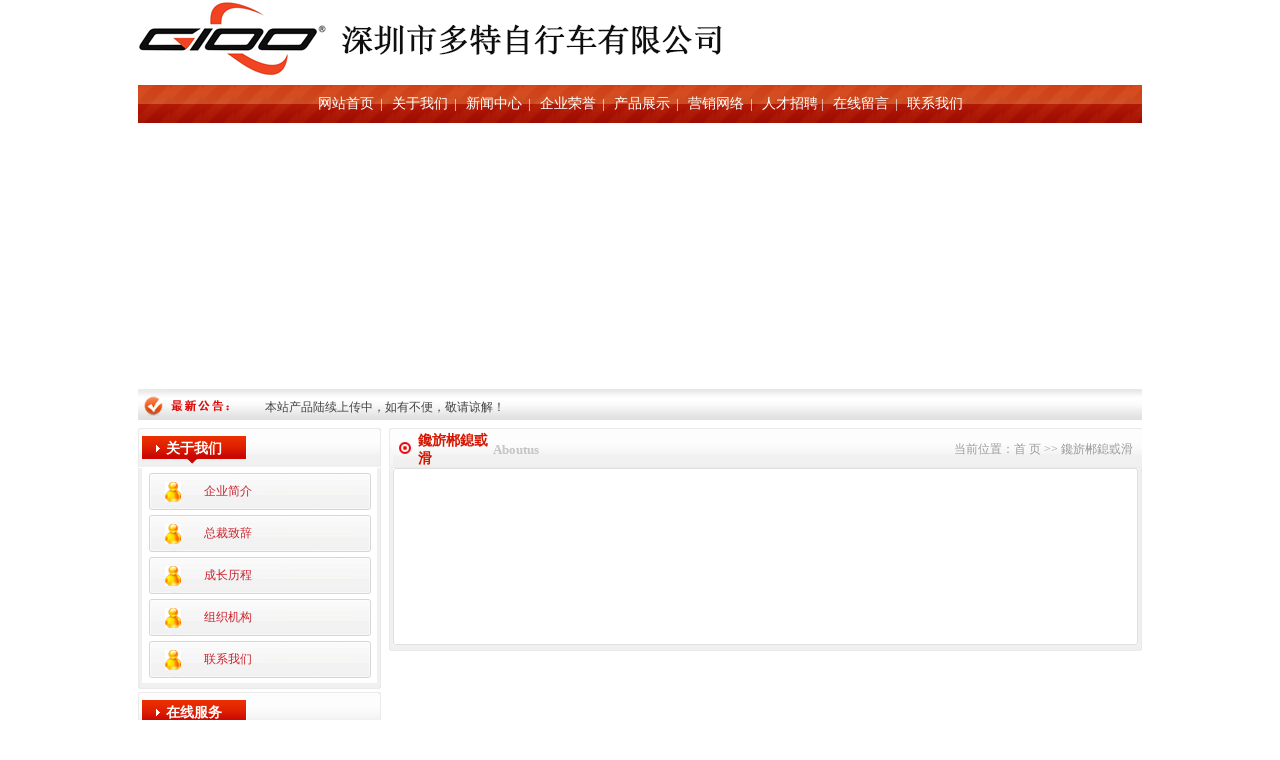

--- FILE ---
content_type: text/html
request_url: http://deuterbike.com/Aboutus.asp?Title=%E8%81%94%E7%B3%BB%E6%88%91%E4%BB%AC
body_size: 10830
content:
<!DOCTYPE html PUBLIC "-//W3C//DTD XHTML 1.0 Transitional//EN" "http://www.w3.org/TR/xhtml1/DTD/xhtml1-transitional.dtd">
<html xmlns="http://www.w3.org/1999/xhtml">
<meta http-equiv="Content-Type" content="text/html; charset=gb2312" />
<TITLE>深圳市多特自行车有限公司</TITLE>
<META content=深圳市多特自行车有限公司 name=keywords>
<META content=深圳市多特自行车有限公司 name=description>
<LINK href="imgbyl/css.css" type=text/css rel=stylesheet>

<style type="text/css">
<!--
.STYLE1 {font-size: 16px}
-->
</style>
</head>
<BODY>
<table width="1004" height="77" border="0" align="center" cellpadding="0" cellspacing="0">
  <tr>
    <td width="585"><img src="imgbyl/Logo.gif" width="585" height="77" /></td>
    <td width="29"></td>
    <td width="114">&nbsp;</td>
    <td width="13"></td>
    <td width="114">&nbsp;</td>
    <td width="13"></td>
    <td width="124">&nbsp;</td>
    <td width="16"></td>
  </tr>
</table>
<table width="1004" height="38" border="0" align="center" cellpadding="0" cellspacing="0" background="imgbyl/top4.gif" class="mar8">
  <tr>
    <td align="center" class="menu2">
<A href="Index.asp" class=menu1 STYLE1 style="font-size:14px;">网站首页</A> &nbsp;|&nbsp;&nbsp;
<A class=menu1 href="Aboutus.asp?Title=企业简介" style="font-size:14px;">关于我们</A> &nbsp;|&nbsp;&nbsp;
<A class=menu1 href="NewsClass.asp?BigClass=企业新闻" style="font-size:14px;">新闻中心</A> &nbsp;|&nbsp;&nbsp; 
<A class=menu1 href="CompHonor.asp"style="font-size:14px;">企业荣誉</A> &nbsp;|&nbsp;&nbsp;
<A class=menu1 href="Product.asp"style="font-size:14px;">产品展示</A> &nbsp;|&nbsp;&nbsp;
 
<A class=menu1 href="HomeMarket.asp" style="font-size:14px;">营销网络</A> &nbsp;|&nbsp;&nbsp;
<A class=menu1 href="HrDemand.asp"style="font-size:14px;">人才招聘</A>&nbsp;|&nbsp;&nbsp;

<A class=menu1 href="Feedback.asp" style="font-size:14px;">在线留言</A> &nbsp;|&nbsp;&nbsp;
<A class=menu1 href="Aboutus.asp?Title=联系我们" style="font-size:14px;">联系我们</A></td>
  </tr>
</table>
<table width="1004" height="250" border="0" align="center" cellpadding="0" cellspacing="0" >
  <tr>
    <td>

				<SCRIPT type=text/javascript>
var img=new Array();
var txt=new Array();
var lnk=new Array();

img[0]='UploadFiles/20246511490424.jpg'
lnk[0]=escape('http://deuterbike.com/ProductShow.asp?ID=187');
txt[0]='';

img[1]='UploadFiles/202463145313807.jpg'
lnk[1]=escape('#');
txt[1]='';

img[2]='UploadFiles/202463145317207.jpg'
lnk[2]=escape('#');
txt[2]='';

img[3]='UploadFiles/202463145322436.jpg'
lnk[3]=escape('#');
txt[3]='';




 var focus_width=1006;
 var focus_height=250;
 var text_height=0;



var swf_height = focus_height+text_height;

var pics=img.join("|");
var links=lnk.join("|");
var texts=txt.join("|");
 
 document.write('<object classid="clsid:D27CDB6E-AE6D-11cf-96B8-444553540000" codebase="[url]http://fpdownload.macromedia.com/pub/shockwave/cabs/flash/swflash.cab#version=6[/url],0,0,0" width=1004 height=250>');
document.write('<param name="allowScriptAccess" value="sameDomain"><param name="movie" value="flash/pixviewer.swf"><param name="quality" value="high"><param name="bgcolor" value="#ffffff">');
document.write('<param name="menu" value="false"/><param name="wmode" value="transparent"/>');
document.write('<param name="FlashVars" value="pics='+pics+'&links='+links+'&texts='+texts+'&borderwidth='+focus_width+'&borderheight='+focus_height+'&textheight='+text_height+'">');
document.write('<embed src="flash/pixviewer.swf" wmode="transparent" FlashVars="pics='+pics+'&links='+links+'&texts='+texts+'&borderwidth='+focus_width+'&borderheight='+focus_height+'&textheight='+text_height+'" menu="false" bgcolor="#ffffff" quality="high" width="'+ focus_width +'" height="'+ focus_height +'" allowScriptAccess="sameDomain" type="application/x-shockwave-flash"  pluginspage="[url]http://www.macromedia.com/go/getflashplayer[/url]" />');
document.write('</object>');    </SCRIPT>
	</td>
  </tr>
</table>
<table width="1004" height="31" border="0" align="center" cellpadding="0" cellspacing="0" background="imgbyl/top5.gif" class="mar8">
  <tr>
    <td width="104"><img src="imgbyl/top6.gif" width="104" height="31" /></td>
    <td width="900" valign="middle" class="gonggao" style="padding-left:20px; padding-top:6px;">

                         
&nbsp;本站产品陆续上传中，如有不便，敬请谅解！ 
  </td>
 </tr>
</table>


<table width="1004" height="39" border="0" align="center" cellpadding="0" cellspacing="0">
  <tr>
    <td width="243" ><table width="243" height="39" border="0" cellpadding="0" cellspacing="0">
      <tr>
        <td background="imgbyl/ab1.gif" class="bai14px" style="padding-left:28px; padding-top:3px;">关于我们</td>
      </tr>
    </table></td>
    <td width="8"></td>
    <td width="29" background="imgbyl/ab2.gif" ></td>
    <td width="75" background="imgbyl/abbg.gif" class="red14px" style="padding-top:4px;">鑱旂郴鎴戜滑</td>
    <td width="451" background="imgbyl/abbg.gif" class="ab2" style="padding-top:4px;">Aboutus </td>
    <td width="198" align="center" background="imgbyl/abbg.gif" class="ab3" style="padding-top:4px;">当前位置：首 页 &gt;&gt; 鑱旂郴鎴戜滑 </td>
  </tr>
</table>
<table width="1004" height="221" border="0" align="center" cellpadding="0" cellspacing="0" style="padding-bottom:8px;">
  <tr>
    <td width="243" valign="top"><table width="243" height="79" border="0" cellpadding="0" cellspacing="0">
      <tr>
        <td height="79" align="center" valign="top" background="imgbyl/ab3.gif">
		

		  

        <table width="222" border="0" cellpadding="0" cellspacing="0" style="margin-top:5px;">
          <tr>
            <td height="37" align="left" background="imgbyl/ab5.gif" style="padding-left:55px; ">
			<a href="Aboutus.asp?Title=企业简介" class="ab11">企业简介</a>
	    </td>
          </tr>
        </table>	


        <table width="222" border="0" cellpadding="0" cellspacing="0" style="margin-top:5px;">
          <tr>
            <td height="37" align="left" background="imgbyl/ab5.gif" style="padding-left:55px; ">
			<a href="Aboutus.asp?Title=总裁致辞" class="ab11">总裁致辞</a>
	    </td>
          </tr>
        </table>	


        <table width="222" border="0" cellpadding="0" cellspacing="0" style="margin-top:5px;">
          <tr>
            <td height="37" align="left" background="imgbyl/ab5.gif" style="padding-left:55px; ">
			<a href="Aboutus.asp?Title=成长历程" class="ab11">成长历程</a>
	    </td>
          </tr>
        </table>	


        <table width="222" border="0" cellpadding="0" cellspacing="0" style="margin-top:5px;">
          <tr>
            <td height="37" align="left" background="imgbyl/ab5.gif" style="padding-left:55px; ">
			<a href="Aboutus.asp?Title=组织机构" class="ab11">组织机构</a>
	    </td>
          </tr>
        </table>	


        <table width="222" border="0" cellpadding="0" cellspacing="0" style="margin-top:5px;">
          <tr>
            <td height="37" align="left" background="imgbyl/ab5.gif" style="padding-left:55px; ">
			<a href="Aboutus.asp?Title=联系我们" class="ab11">联系我们</a>
	    </td>
          </tr>
        </table>	

		</td>
      </tr>
    </table>
        <table width="243" height="13" border="0" cellpadding="0" cellspacing="0">
          <tr>
            <td><img src="imgbyl/ab4.gif" width="243" height="14" /></td>
          </tr>
        </table>
      <table width="243" height="39" border="0" cellpadding="0" cellspacing="0">
          <tr>
            <td background="imgbyl/ab1.gif" class="bai14px" style="padding-left:28px; padding-top:3px;">在线服务</td>
          </tr>
        </table>
      <table width="243" height="79" border="0" cellpadding="0" cellspacing="0">
          <tr>
            <td height="79" align="center" valign="top" background="imgbyl/ab3.gif" >
               <table width="201" height="98" border="0" cellpadding="0" cellspacing="0" style="margin-top:5px;">
                <tr>
                  <td height="37" align="left" class="copy1">电话：0755-27412401   0755-23403567<br>手机：13088882101<br>地址：深圳市光明区公明街道上村社区下南第三工业区第6栋101<br>邮箱：gqlxqh@163.com<br>OICQ：<A href="tencent://message/?uin=850022461&amp;Site=在线客服&amp;Menu=yes">850022461</A>
                </td>
                </tr>
            </table></td>
          </tr>
        </table>
      <table width="243" height="13" border="0" cellpadding="0" cellspacing="0">
          <tr>
            <td><img src="imgbyl/ab4.gif" width="243" height="14" /></td>
          </tr>
      </table></td>
    <td width="8"></td>
    <td width="753" valign="top"><table width="753" height="15" border="0" cellpadding="0" cellspacing="0">
      <tr>
        <td><img src="imgbyl/ab6.gif" width="753" height="15" /></td>
      </tr>
    </table>
        <table width="753" height="153" border="0" cellpadding="0" cellspacing="0">
          <tr>
            <td valign="top" background="imgbyl/ab7.gif" class="aboutus" style="padding-left:35px; padding-top:15px; padding-right:35px; padding-bottom:15px;" >
</td>
          </tr>
        </table>
      <table width="753" height="15" border="0" cellpadding="0" cellspacing="0">
          <tr>
            <td><img src="imgbyl/ab8.gif" width="753" height="15" /></td>
          </tr>
      </table></td>
  </tr>
</table>

<table width="1004" height="50" border="0" align="center" cellpadding="0" cellspacing="0" class="box1" >
  <tr>
    <td style="padding-left:21px; padding-top:10px;"></td>
  </tr>
  <tr>
    <td style="padding-left:21px; padding-top:10px; padding-right:30px; padding-bottom:10px;" class="foot2">
<samp class="red14px">友情链接</samp>&#160;
                

	
</td>
  </tr>
</table>


<table width="1004" height="38" border="0" align="center" cellpadding="0" cellspacing="0" background="imgbyl/top14.gif" class="mar8">
  <tr>
    <td align="center" class="bai">
<A href="index.asp" class="foot1">网站首页</A> | 
<a href="CompHonor.asp"  class="foot1">企业荣誉</a> | 
<a href="Feedback.asp"  class="foot1">客户反馈</a> | 

<a href="Aboutus.asp?Title=联系我们"  class="foot1">联系我们</a> | 
<a id="based" class="foot1">繁体中文</a><Script Language=Javascript Src="Inc/southidcj2f.Js"></Script></td>
  </tr>
</table>
<table width="1004" border="0" align="center" cellpadding="0" cellspacing="0" class="box1">
  <tr>
    <td align="center" class="copy1" style="padding-top:10px; padding-bottom:10px;">


深圳市多特自行车有限公司 版权所有  Copyright 2011  Auto Parts All Right Reserved ICP备案号：<A href="https://beian.miit.gov.cn" target=_blank>粤ICP备12067913号</A></td>
  </tr>
</table>

</body>
</html>


--- FILE ---
content_type: text/css
request_url: http://deuterbike.com/imgbyl/css.css
body_size: 655
content:
body {
	margin-left: 0px;
	margin-top: 0px;
	margin-right: 0px;
	margin-bottom: 0px;
}
TD{
	font-size: 12px;
	color: #434343;
}

a {
	font-size: 12px;
	color: #434343;
	text-decoration: none;
}
a:hover {
	font-size: 12px;
	color: #E40000;
	text-decoration: underline;
}



.gonggao {
	font-size: 12px;
	color: #434343;
}
.box1 {
	border: 1px solid #DADADA;
}
.red14px {
	font-size: 14px;
	font-weight: bold;
	color: #d61601;
}
a.link {
	font-size: 12px;
	color: #434343;
	text-decoration: none;
}
a.link:hover {
	font-size: 12px;
	color: #E40000;
	text-decoration: underline;
}
.mar8 {
	margin-top: 8px;
	margin-bottom: 8px;
}
a.foot1 {
	font-size: 12px;
	color: #FFFFFF;
	text-decoration: none;
}
a.foot1:hover {
	font-size: 12px;
	color: #FFFFFF;
	text-decoration: underline;
}
.bai {
	font-size: 12px;
	color: #FFFFFF;
}
.box2 {
	border: 1px solid #DADADA;
}

a.about1 {
	font-size: 12px;
	color: #434343;
	text-decoration: none;
	line-height: 25px;
}
a.about1:hover {
	font-size: 12px;
	color: #E40000;
	text-decoration: underline;
		line-height: 25px;

}
a.menu1 {
	font-size: 12px;
	color: #FFFFFF;
	text-decoration: none;
}
a.menu1:hover {
	font-size: 12px;
	color: #FFFFFF;
	text-decoration: underline;
}
.menu2{
	font-size: 13px;
	color: #FFFFFF;
}
.foot2 {
	font-size: 12px;
	color: #434343;
	text-decoration: none;
}

a.linkf {
	font-size: 12px;
	color: #434343;
	text-decoration: none;
	line-height: 150%;
}
a.linkf:hover {
	font-size: 12px;
	color: #E40000;
	text-decoration: underline;
	line-height: 150%;

}
.copy1 {
	font-size: 12px;
	color: #434343;
		line-height: 200%;

}
.con1 {
	font-size: 12px;
	color: #434343;
		line-height: 180%;

}

.ab3 {
	font-size: 12px;
	color: #9C9C9C;
}
.ab2 {
	font-size: 13px;
	font-weight: bold;
	color: #C5C5C5;
}
.bai14px {
	font-size: 14px;
	font-weight: bold;
	color: #FFFFFF;
}
a.ab11 {
	font-size: 12px;
	color: #C9242E;
	text-decoration: none;
}
a.ab11:hover {
	font-size: 12px;
	color: #C9242E;
	text-decoration: underline;
}

.aboutus {
	font-size: 12px;
	color: #434343;
		line-height: 250%;
